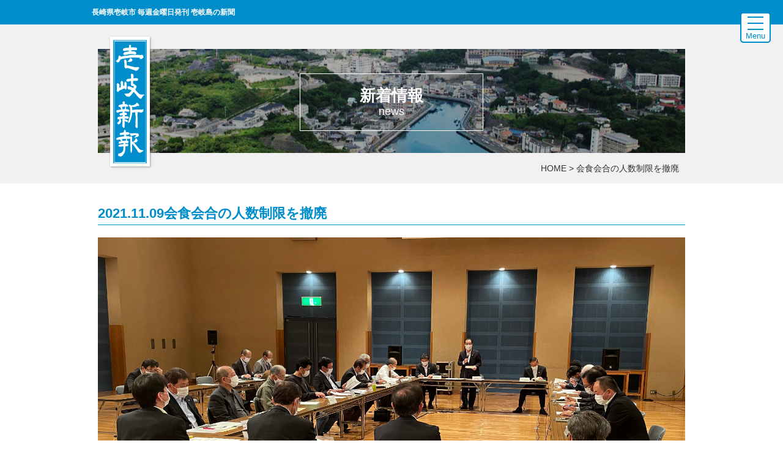

--- FILE ---
content_type: text/html; charset=UTF-8
request_url: http://ikishinpou.com/news/%E4%BC%9A%E9%A3%9F%E4%BC%9A%E5%90%88%E3%81%AE%E4%BA%BA%E6%95%B0%E5%88%B6%E9%99%90%E3%82%92%E6%92%A4%E5%BB%83/
body_size: 6820
content:
<!doctype html>
<html lang="ja">
	<head>
		<meta http-equiv="Content-Type" content="text/html; charset=UTF-8">
		<meta http-equiv="X-UA-Compatible" content="IE=edge">
  		<meta name="viewport" content="width=device-width, initial-scale=1, shrink-to-fit=no">
		<title>会食会合の人数制限を撤廃 | 壱岐新報</title>
		
<!-- All in One SEO Pack 2.12 by Michael Torbert of Semper Fi Web Design[266,292] -->
<link rel="canonical" href="http://ikishinpou.com/news/会食会合の人数制限を撤廃/" />
<meta property="og:title" content="会食会合の人数制限を撤廃 | 壱岐新報" />
<meta property="og:type" content="article" />
<meta property="og:url" content="http://ikishinpou.com/news/会食会合の人数制限を撤廃/" />
<meta property="og:image" content="http://ikishinpou.com/wp/wp-content/uploads/2021/01/ロゴ-10.18.14.jpg" />
<meta property="og:site_name" content="壱岐新報" />
<meta property="og:description" content="市内事業者の意見を受け、市内経済回復のため白川市長が判断 　壱岐の島ホールで先月29日、第10回市緊急経済対策会議が開催された。新型コロナの影響による市内経済回復の視点から、出席した飲食業や観光事業関連者から「旅館や民宿、飲食店での会食で、人数制限の緩和を検討すべきでは」とする意見が飛び交った。県は先月11日、会食などの人数制限を９人以下とする基準を発表、このことから市内飲食店などの会食も県に準ずる人数とした。事業者の意見を受け、白川博一市長は「各事業者の感染防止対策の徹底をもって、本日付（先月29日）で市内飲食店などでの人数制限を取り下げる」とした。これにより、本市で開催される会食や会合の人数制限は事実上、撤廃された。 &nbsp; 　市内で新型コロナ感染症が確認された昨年以降、市は定期的に緊急経済対策会議を開き、今回で10回目となった。会議には市議会議長や各常任委員会委員長、壱岐振興局、壱岐保健所などの行政機関をはじめ、市商工会や旅館組合など市内事業者団体の代表らが集まった。 　先月から続く感染者数の減少で、収束後に向けた市内経済の回復に意見が集中した。先月11日から県が基準の目安とした「会食や会合は９人以下」とする人数制限を受け、本市独自の制限緩和について議論が交わされた。 　市商工会は「これからの忘年会シーズンを迎え、人数制限があれば職場などの忘年会は開けない。対策や方法を検討すべき」と提案した。 　壱岐旅館組合は「昨年から今年にかけて、観光客は約44～53㌫の割合で減少している。このような中で、人数制限はさらに売り上げ減につながる。法事や供養などの集まりごともできない。人数制限ばかりに目を向けるのではなく、コロナと一緒に生活を続ける考えが必要」とし、人数制限の撤廃を訴えた。 　県壱岐民宿協同組合は「人数制限９人以下と、ある程度の緩和はわかるが客数はまだ少ない。コロナ対策による自己資金借り入れの返済が始まっているが、来客の回復はない。市としても制限を緩める考えを」と要望した。" />
<meta property="article:published_time" content="2021-11-09T00:46:09Z" />
<meta property="article:modified_time" content="2021-11-09T00:46:09Z" />
<meta name="twitter:card" content="summary" />
<meta name="twitter:title" content="会食会合の人数制限を撤廃 | 壱岐新報" />
<meta name="twitter:description" content="市内事業者の意見を受け、市内経済回復のため白川市長が判断 　壱岐の島ホールで先月29日、第10回市緊急経済対策会議が開催された。新型コロナの影響による市内経済回復の視点から、出席した飲食業や観光事業関連者から「旅館や民宿、飲食店での会食で、人数制限の緩和を検討すべきでは」とする意見が飛び交った。県は先月11日、会食などの人数制限を９人以下とする基準を発表、このことから市内飲食店などの会食も県に準ずる人数とした。事業者の意見を受け、白川博一市長は「各事業者の感染防止対策の徹底をもって、本日付（先月29日）で市内飲食店などでの人数制限を取り下げる」とした。これにより、本市で開催される会食や会合の人数制限は事実上、撤廃された。 &nbsp; 　市内で新型コロナ感染症が確認された昨年以降、市は定期的に緊急経済対策会議を開き、今回で10回目となった。会議には市議会議長や各常任委員会委員長、壱岐振興局、壱岐保健所などの行政機関をはじめ、市商工会や旅館組合など市内事業者団体の代表らが集まった。 　先月から続く感染者数の減少で、収束後に向けた市内経済の回復に意見が集中した。先月11日から県が基準の目安とした「会食や会合は９人以下」とする人数制限を受け、本市独自の制限緩和について議論が交わされた。 　市商工会は「これからの忘年会シーズンを迎え、人数制限があれば職場などの忘年会は開けない。対策や方法を検討すべき」と提案した。 　壱岐旅館組合は「昨年から今年にかけて、観光客は約44～53㌫の割合で減少している。このような中で、人数制限はさらに売り上げ減につながる。法事や供養などの集まりごともできない。人数制限ばかりに目を向けるのではなく、コロナと一緒に生活を続ける考えが必要」とし、人数制限の撤廃を訴えた。 　県壱岐民宿協同組合は「人数制限９人以下と、ある程度の緩和はわかるが客数はまだ少ない。コロナ対策による自己資金借り入れの返済が始まっているが、来客の回復はない。市としても制限を緩める考えを」と要望した。" />
<meta name="twitter:image" content="http://ikishinpou.com/wp/wp-content/uploads/2021/01/ロゴ-10.18.14.jpg" />
<meta itemprop="image" content="http://ikishinpou.com/wp/wp-content/uploads/2021/01/ロゴ-10.18.14.jpg" />
<!-- /all in one seo pack -->
<link rel='dns-prefetch' href='//s0.wp.com' />
<link rel='dns-prefetch' href='//s.w.org' />
<link rel="alternate" type="application/rss+xml" title="壱岐新報 &raquo; 会食会合の人数制限を撤廃 のコメントのフィード" href="http://ikishinpou.com/news/%e4%bc%9a%e9%a3%9f%e4%bc%9a%e5%90%88%e3%81%ae%e4%ba%ba%e6%95%b0%e5%88%b6%e9%99%90%e3%82%92%e6%92%a4%e5%bb%83/feed/" />
		<script type="text/javascript">
			window._wpemojiSettings = {"baseUrl":"https:\/\/s.w.org\/images\/core\/emoji\/11.2.0\/72x72\/","ext":".png","svgUrl":"https:\/\/s.w.org\/images\/core\/emoji\/11.2.0\/svg\/","svgExt":".svg","source":{"concatemoji":"http:\/\/ikishinpou.com\/wp\/wp-includes\/js\/wp-emoji-release.min.js?ver=5.1.19"}};
			!function(e,a,t){var n,r,o,i=a.createElement("canvas"),p=i.getContext&&i.getContext("2d");function s(e,t){var a=String.fromCharCode;p.clearRect(0,0,i.width,i.height),p.fillText(a.apply(this,e),0,0);e=i.toDataURL();return p.clearRect(0,0,i.width,i.height),p.fillText(a.apply(this,t),0,0),e===i.toDataURL()}function c(e){var t=a.createElement("script");t.src=e,t.defer=t.type="text/javascript",a.getElementsByTagName("head")[0].appendChild(t)}for(o=Array("flag","emoji"),t.supports={everything:!0,everythingExceptFlag:!0},r=0;r<o.length;r++)t.supports[o[r]]=function(e){if(!p||!p.fillText)return!1;switch(p.textBaseline="top",p.font="600 32px Arial",e){case"flag":return s([55356,56826,55356,56819],[55356,56826,8203,55356,56819])?!1:!s([55356,57332,56128,56423,56128,56418,56128,56421,56128,56430,56128,56423,56128,56447],[55356,57332,8203,56128,56423,8203,56128,56418,8203,56128,56421,8203,56128,56430,8203,56128,56423,8203,56128,56447]);case"emoji":return!s([55358,56760,9792,65039],[55358,56760,8203,9792,65039])}return!1}(o[r]),t.supports.everything=t.supports.everything&&t.supports[o[r]],"flag"!==o[r]&&(t.supports.everythingExceptFlag=t.supports.everythingExceptFlag&&t.supports[o[r]]);t.supports.everythingExceptFlag=t.supports.everythingExceptFlag&&!t.supports.flag,t.DOMReady=!1,t.readyCallback=function(){t.DOMReady=!0},t.supports.everything||(n=function(){t.readyCallback()},a.addEventListener?(a.addEventListener("DOMContentLoaded",n,!1),e.addEventListener("load",n,!1)):(e.attachEvent("onload",n),a.attachEvent("onreadystatechange",function(){"complete"===a.readyState&&t.readyCallback()})),(n=t.source||{}).concatemoji?c(n.concatemoji):n.wpemoji&&n.twemoji&&(c(n.twemoji),c(n.wpemoji)))}(window,document,window._wpemojiSettings);
		</script>
		<style type="text/css">
img.wp-smiley,
img.emoji {
	display: inline !important;
	border: none !important;
	box-shadow: none !important;
	height: 1em !important;
	width: 1em !important;
	margin: 0 .07em !important;
	vertical-align: -0.1em !important;
	background: none !important;
	padding: 0 !important;
}
</style>
	<link rel='stylesheet' id='wp-block-library-css'  href='http://ikishinpou.com/wp/wp-includes/css/dist/block-library/style.min.css?ver=5.1.19' type='text/css' media='all' />
<link rel='stylesheet' id='wp-pagenavi-css'  href='http://ikishinpou.com/wp/wp-content/plugins/wp-pagenavi/pagenavi-css.css?ver=2.70' type='text/css' media='all' />
<link rel='stylesheet' id='jetpack_css-css'  href='http://ikishinpou.com/wp/wp-content/plugins/jetpack/css/jetpack.css?ver=7.2.5' type='text/css' media='all' />
<script type='text/javascript' src='http://ikishinpou.com/wp/wp-includes/js/jquery/jquery.js?ver=1.12.4'></script>
<script type='text/javascript' src='http://ikishinpou.com/wp/wp-includes/js/jquery/jquery-migrate.min.js?ver=1.4.1'></script>
<link rel='https://api.w.org/' href='http://ikishinpou.com/wp-json/' />
<link rel="EditURI" type="application/rsd+xml" title="RSD" href="http://ikishinpou.com/wp/xmlrpc.php?rsd" />
<link rel="wlwmanifest" type="application/wlwmanifest+xml" href="http://ikishinpou.com/wp/wp-includes/wlwmanifest.xml" /> 
<link rel='prev' title='地方活性のため真の政治家へ一票を' href='http://ikishinpou.com/magazine/%e5%9c%b0%e6%96%b9%e6%b4%bb%e6%80%a7%e3%81%ae%e3%81%9f%e3%82%81%e7%9c%9f%e3%81%ae%e6%94%bf%e6%b2%bb%e5%ae%b6%e3%81%b8%e4%b8%80%e7%a5%a8%e3%82%92/' />
<link rel='next' title='昨年末の二の舞にならぬよう' href='http://ikishinpou.com/magazine/%e6%98%a8%e5%b9%b4%e6%9c%ab%e3%81%ae%e4%ba%8c%e3%81%ae%e8%88%9e%e3%81%ab%e3%81%aa%e3%82%89%e3%81%ac%e3%82%88%e3%81%86/' />
<meta name="generator" content="WordPress 5.1.19" />
<link rel='shortlink' href='https://wp.me/p9XHa5-hb' />
<link rel="alternate" type="application/json+oembed" href="http://ikishinpou.com/wp-json/oembed/1.0/embed?url=http%3A%2F%2Fikishinpou.com%2Fnews%2F%25e4%25bc%259a%25e9%25a3%259f%25e4%25bc%259a%25e5%2590%2588%25e3%2581%25ae%25e4%25ba%25ba%25e6%2595%25b0%25e5%2588%25b6%25e9%2599%2590%25e3%2582%2592%25e6%2592%25a4%25e5%25bb%2583%2F" />
<link rel="alternate" type="text/xml+oembed" href="http://ikishinpou.com/wp-json/oembed/1.0/embed?url=http%3A%2F%2Fikishinpou.com%2Fnews%2F%25e4%25bc%259a%25e9%25a3%259f%25e4%25bc%259a%25e5%2590%2588%25e3%2581%25ae%25e4%25ba%25ba%25e6%2595%25b0%25e5%2588%25b6%25e9%2599%2590%25e3%2582%2592%25e6%2592%25a4%25e5%25bb%2583%2F&#038;format=xml" />

<link rel='dns-prefetch' href='//v0.wordpress.com'/>
<link rel='dns-prefetch' href='//widgets.wp.com'/>
<link rel='dns-prefetch' href='//s0.wp.com'/>
<link rel='dns-prefetch' href='//0.gravatar.com'/>
<link rel='dns-prefetch' href='//1.gravatar.com'/>
<link rel='dns-prefetch' href='//2.gravatar.com'/>
<style type='text/css'>img#wpstats{display:none}</style><!-- ヘッダーphpを表示するのに必要なタグ -->
		<meta name="description" content="">
		<meta name="keywords" content="">
		<meta content="telephone=no" name="format-detection">
		<meta property="og:title" content="">
		<meta property="og:description" content="">
		<meta property="og:image" content="img/ogp.png">
		<meta property="og:type" content="article">
		<meta property="og:url" content="">
		<meta name="twitter:card" content="summary_large_image">
		
		<link href="http://ikishinpou.com/wp/wp-content/themes/ikishinpo/css/reset.css" type="text/css" rel="stylesheet">
		<link href="http://ikishinpou.com/wp/wp-content/themes/ikishinpo/style.css" type="text/css" rel="stylesheet">
		<link href="//netdna.bootstrapcdn.com/font-awesome/4.0.3/css/font-awesome.min.css" rel="stylesheet">
        <link href="http://ikishinpou.com/wp/wp-content/themes/ikishinpo/css/drawer.min.css" type="text/css" rel="stylesheet">
		<link rel="shortcut icon" href="http://ikishinpou.com/wp/wp-content/themes/ikishinpo/img/favicon.png" />
        <!-- jquery-->
		<script src="https://ajax.googleapis.com/ajax/libs/jquery/1.11.3/jquery.min.js"></script>
        <script src="https://cdnjs.cloudflare.com/ajax/libs/iScroll/5.1.3/iscroll.min.js"></script>	
        <script src="https://cdnjs.cloudflare.com/ajax/libs/drawer/3.2.1/js/drawer.min.js"></script>
		
		<script>
			$(function(){
				$('#page-top').click(function () {
					$("html,body").animate({scrollTop:0},"300");
				});
			});
		</script>
		
		<!-- Global site tag (gtag.js) - Google Analytics -->
		<script async src="https://www.googletagmanager.com/gtag/js?id=UA-120073772-1"></script>
		<script>
		  window.dataLayer = window.dataLayer || [];
		  function gtag(){dataLayer.push(arguments);}
		  gtag('js', new Date());

		  gtag('config', 'UA-120073772-1');
		</script>


	</head>

<body class="drawer drawer--right" id="to_top">

	<div class="wrapper">
    	<header role="banner">
			<h1><span>長崎県壱岐市 毎週金曜日発刊 壱岐島の新聞</span></h1>
        	<button type="button" class="drawer-toggle drawer-hamburger">
				<span class="sr-only">toggle navigation</span>
				<span class="drawer-hamburger-icon"></span>
			</button>
            <nav class="drawer-nav" role="navigation">
                <ul class="drawer-menu">
                	<li><a class="drawer-menu-item" href="http://ikishinpou.com/">HOME</a></li>
                    <li><a class="drawer-menu-item" href="http://ikishinpou.com/news">新着情報</a></li>
                    <li><a class="drawer-menu-item" href="http://ikishinpou.com/about">壱岐新報とは</a></li>
                    <li><a class="drawer-menu-item" href="http://ikishinpou.com/magazine">社説</a></li>
                    <li><a class="drawer-menu-item" href="http://ikishinpou.com/contact">お問い合わせ</a></li>
                 </ul>
			</nav>
			<h2 class="under_logo"><a href="http://ikishinpou.com/"><img src="http://ikishinpou.com/wp/wp-content/themes/ikishinpo/img/logo.png" alt="壱岐新報"></a></h2>
			<section class="teaser">
												<div>新着情報<span>news</span></div>
								<!--パンくず-->
				<p class="topicpath"><a href="http://ikishinpou.com/">HOME</a> &gt; 会食会合の人数制限を撤廃</p>			</section>
        </header>        
 <main role="main" class="under_main">
	<section class="single_box">
		<h2>2021.11.09会食会合の人数制限を撤廃</h2>
		<p><strong><img class="alignnone size-full wp-image-1066" src="http://ikishinpou.com/wp/wp-content/uploads/2021/11/IMG_8866.jpeg" alt="" width="3512" height="2387" srcset="http://ikishinpou.com/wp/wp-content/uploads/2021/11/IMG_8866.jpeg 3512w, http://ikishinpou.com/wp/wp-content/uploads/2021/11/IMG_8866-300x204.jpeg 300w, http://ikishinpou.com/wp/wp-content/uploads/2021/11/IMG_8866-768x522.jpeg 768w, http://ikishinpou.com/wp/wp-content/uploads/2021/11/IMG_8866-1024x696.jpeg 1024w" sizes="(max-width: 3512px) 100vw, 3512px" />市内事業者の意見を受け、市内経済回復のため白川市長が判断</strong></p>
<p>　壱岐の島ホールで先月29日、第10回市緊急経済対策会議が開催された。新型コロナの影響による市内経済回復の視点から、出席した飲食業や観光事業関連者から「旅館や民宿、飲食店での会食で、人数制限の緩和を検討すべきでは」とする意見が飛び交った。県は先月11日、会食などの人数制限を９人以下とする基準を発表、このことから市内飲食店などの会食も県に準ずる人数とした。事業者の意見を受け、白川博一市長は「各事業者の感染防止対策の徹底をもって、本日付（先月29日）で市内飲食店などでの人数制限を取り下げる」とした。これにより、本市で開催される会食や会合の人数制限は事実上、撤廃された。</p>
<p>&nbsp;</p>
<p>　市内で新型コロナ感染症が確認された昨年以降、市は定期的に緊急経済対策会議を開き、今回で10回目となった。会議には市議会議長や各常任委員会委員長、壱岐振興局、壱岐保健所などの行政機関をはじめ、市商工会や旅館組合など市内事業者団体の代表らが集まった。</p>
<p>　先月から続く感染者数の減少で、収束後に向けた市内経済の回復に意見が集中した。先月11日から県が基準の目安とした「会食や会合は９人以下」とする人数制限を受け、本市独自の制限緩和について議論が交わされた。</p>
<p>　市商工会は「これからの忘年会シーズンを迎え、人数制限があれば職場などの忘年会は開けない。対策や方法を検討すべき」と提案した。</p>
<p>　壱岐旅館組合は「昨年から今年にかけて、観光客は約44～53㌫の割合で減少している。このような中で、人数制限はさらに売り上げ減につながる。法事や供養などの集まりごともできない。人数制限ばかりに目を向けるのではなく、コロナと一緒に生活を続ける考えが必要」とし、人数制限の撤廃を訴えた。</p>
<p>　県壱岐民宿協同組合は「人数制限９人以下と、ある程度の緩和はわかるが客数はまだ少ない。コロナ対策による自己資金借り入れの返済が始まっているが、来客の回復はない。市としても制限を緩める考えを」と要望した。</p>
<p>　人数制限緩和の考えには、本市のワクチン接種状況も理由にある。市の発表によると、先月25日の時点で12歳以上のワクチン接種予約率は91㌫。12歳以上の接種率は１回目89㌫、２回目84㌫と同日時点で県内の２回目接種率約71㌫に比べて高い。さらに12月以降、２回目接種から８か月以上が経過した人は３回目の追加接種の準備が進められている。</p>
<p>　白川市長は「人数制限はあくまでもお願いであり、これによる支援金制度もない。判断としては、各事業者が責任を持って感染対策を徹底し、絶対に感染者を出さないと強い考えでないと、制限緩和はできないのが現状。感染対策が講じられていることを示す、第３者認証制度を１店でも多く受けていただきたい。感染を起こさない店独自のルール作りも必要」と考えを示した。その上で、「人数制限を取り下げる」と判断を下した。</p>
	
                        

            <div class="nav-below col3">
                <p><a href="http://ikishinpou.com/magazine/%e5%9c%b0%e6%96%b9%e6%b4%bb%e6%80%a7%e3%81%ae%e3%81%9f%e3%82%81%e7%9c%9f%e3%81%ae%e6%94%bf%e6%b2%bb%e5%ae%b6%e3%81%b8%e4%b8%80%e7%a5%a8%e3%82%92/" rel="prev">< 前の記事</a><a href="http://ikishinpou.com/magazine/%e6%98%a8%e5%b9%b4%e6%9c%ab%e3%81%ae%e4%ba%8c%e3%81%ae%e8%88%9e%e3%81%ab%e3%81%aa%e3%82%89%e3%81%ac%e3%82%88%e3%81%86/" rel="next">次の記事 ></a></p>
            </div>

		</section> <!-- single_box ここまで --> 
	</main>
</div>
		
	<footer class="col">
		<p id="page-top"><a href="#to_top"><img src="http://ikishinpou.com/wp/wp-content/themes/ikishinpo/img/to_top.png" alt="ページTOPへ"></a></p>
		<section class="footer_inner col">
			<div class="overview">
				<div class="col">
					<h1><a href="http://ikishinpou.com/"><img src="http://ikishinpou.com/wp/wp-content/themes/ikishinpo/img/footer_logo.jpg" alt="壱岐新報"></a></h1>
					<ul>
						<li><h2>壱岐新報社</h2></li>
						<li>〒811-5131</li>
						<li>長崎県壱岐市郷ノ浦町永田触91-3</li>
						<li>TEL 0920-47-3196</li>
						<li>FAX 0920-47-3197</li>
					</ul>
				</div>
				<ul class="footer_nav col">
					<li><a href="http://ikishinpou.com/">HOME</a></li>
					<li><a href="http://ikishinpou.com/news">新着情報</a></li>
					<li><a href="http://ikishinpou.com/about">壱岐新報とは</a></li>
					<li><a href="http://ikishinpou.com/magazine">社説</a></li>
					<li><a href="http://ikishinpou.com/contact">お問い合わせ</a></li>
				</ul>
			</div>
			<div class="fb">
				<iframe src="https://www.facebook.com/plugins/page.php?href=https%3A%2F%2Fwww.facebook.com%2Fikishinpou%2F&tabs=timeline&width=450&height=250&small_header=true&adapt_container_width=true&hide_cover=false&show_facepile=false&appId" width="450" height="250" style="border:none;overflow:hidden" scrolling="no" frameborder="0" allowtransparency="true" allow="encrypted-media"></iframe>
			</div>
		</section>
	</footer>
    <address>Copyright(c)壱岐新報社 All Rights Reserved.</address>
    
	<script>
		$(document).ready(function() {
		$('.drawer').drawer();
		});
	</script>
	
	<script>
		$(document).ready(function(){
		  $('.slider_body').bxSlider({
			  auto: true,//自動切り替えの有無
			  pause:6000,//停止時間※デフォルトは4000
			  speed:1000,//動くスピード※デフォルトは500
			  minSlides: 3,//一度に表示させる画像の最小値
			  maxSlides: 4,//一度に表示させる画像の数
			  moveSlides: 1,
			  slideWidth: 960,
			  slideMargin: 20,
		  });
		});
		
		$(document).ready(function(){
		  $('.slider_sp_body').bxSlider({
			  auto: true,//自動切り替えの有無
			  pause:6000,//停止時間※デフォルトは4000
			  speed:1000,//動くスピード※デフォルトは500
			  minSlides: 1,//一度に表示させる画像の最小値
			  maxSlides: 1,//一度に表示させる画像の数
			  moveSlides: 1,
			  slideMargin: 20,
		  });
		});
  	</script>

		<div style="display:none">
	</div>
<script type='text/javascript' src='https://s0.wp.com/wp-content/js/devicepx-jetpack.js?ver=202606'></script>
<script type='text/javascript' src='http://ikishinpou.com/wp/wp-includes/js/wp-embed.min.js?ver=5.1.19'></script>
<script type='text/javascript' src='https://stats.wp.com/e-202606.js' async='async' defer='defer'></script>
<script type='text/javascript'>
	_stq = window._stq || [];
	_stq.push([ 'view', {v:'ext',j:'1:7.2.5',blog:'147214293',post:'1065',tz:'9',srv:'ikishinpou.com'} ]);
	_stq.push([ 'clickTrackerInit', '147214293', '1065' ]);
</script>
</body>
</html>	


--- FILE ---
content_type: text/css
request_url: http://ikishinpou.com/wp/wp-content/themes/ikishinpo/css/reset.css
body_size: 680
content:
/* CSS Document */
html, body, div, span, applet, object, iframe,
h1, h2, h3, h4, h5, h6, p, blockquote, pre,
a, abbr, acronym, address, big, cite, code,
del, dfn, em, img, ins, kbd, q, s, samp,
small, strike, strong, sub, sup, tt, var,
b, u, i, center,
dl, dt, dd, ol, ul, li,
fieldset, form, label, legend,
table, caption, tbody, tfoot, thead, tr, th, td,
article, aside, canvas, details, embed,
figure, figcaption, footer, header, hgroup,
menu, nav, output, ruby, section, summary,
time, mark, audio, video {
  margin: 0;
  padding: 0;
  border: 0;
  font-size: 100%;
  /*font: inherit;*/
  vertical-align: baseline;
}

/* HTML5 display-role reset for older browsers 
*/
article, aside, details, figcaption, figure,
footer, header, hgroup, menu, section {
  display: block;
}

body {
  line-height: 1.7;
  /*letter-spacing: -0.5px;*/
}

ol, ul, li {
  list-style: none !important;
}

blockquote, q {
  quotes: none;
}

blockquote:before, blockquote:after,
q:before, q:after {
  content: '';
  content: none;
}

table {
  border-collapse: collapse;
  border-spacing: 0;
}

img {
	width: 100%;
	height: auto;
	display: block;
}

* {
-webkit-box-sizing: border-box;
box-sizing: border-box;
}

a {
	text-decoration: none;
	color: #333;
}

